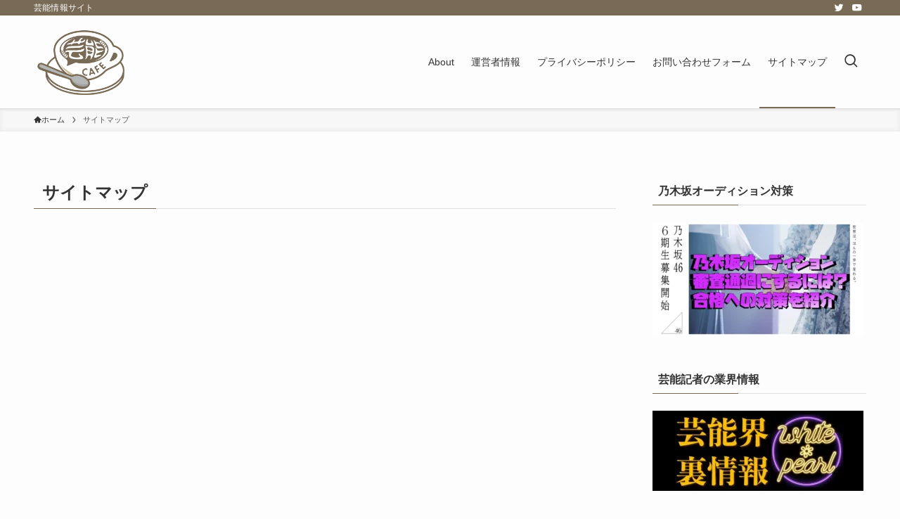

--- FILE ---
content_type: text/html; charset=utf-8
request_url: https://www.google.com/recaptcha/api2/aframe
body_size: 255
content:
<!DOCTYPE HTML><html><head><meta http-equiv="content-type" content="text/html; charset=UTF-8"></head><body><script nonce="a6eqbw66feaLry8-EecV5w">/** Anti-fraud and anti-abuse applications only. See google.com/recaptcha */ try{var clients={'sodar':'https://pagead2.googlesyndication.com/pagead/sodar?'};window.addEventListener("message",function(a){try{if(a.source===window.parent){var b=JSON.parse(a.data);var c=clients[b['id']];if(c){var d=document.createElement('img');d.src=c+b['params']+'&rc='+(localStorage.getItem("rc::a")?sessionStorage.getItem("rc::b"):"");window.document.body.appendChild(d);sessionStorage.setItem("rc::e",parseInt(sessionStorage.getItem("rc::e")||0)+1);localStorage.setItem("rc::h",'1769722974032');}}}catch(b){}});window.parent.postMessage("_grecaptcha_ready", "*");}catch(b){}</script></body></html>